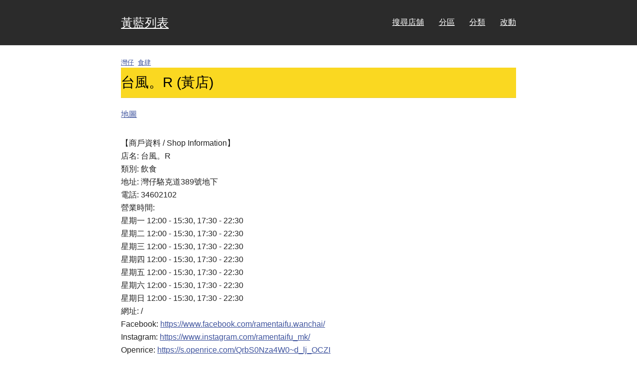

--- FILE ---
content_type: text/html; charset=utf-8
request_url: https://yellow-blue-map.pages.dev/shops/22.280-114.180-%E5%8F%B0%E9%A2%A8R/
body_size: 790
content:
<!DOCTYPE html>
<html lang="zh-Hant">
<title>台風。R (黃店) | 黃藍列表</title>
<meta charset="utf-8">
<meta name="generator" content="Hugo 0.144.2">
<meta name="description" content="位於灣仔區嘅食肆💛店">
<meta name="viewport" content="width=device-width, initial-scale=1.0">
<link rel="canonical" href="https://yellow-blue-map.pages.dev/shops/22.280-114.180-%E5%8F%B0%E9%A2%A8R/">
<link rel="stylesheet" href="/css/theme.css">
<link rel="stylesheet" href="/css/classes.css">
<link rel="stylesheet" href="/css/my.css">

<header class="dark">
  <h2><a href="https://yellow-blue-map.pages.dev/">黃藍列表</a></h2>
  <nav>
    
      <a href="/shops/">搜尋店舖</a>
    
      <a href="/districts/">分區</a>
    
      <a href="/categories/">分類</a>
    
      <a href="/changelogs/">改動</a>
    
  </nav>
</header>

<article>
  <header>
    <div class="flex">
      <span class="tag"><a href="/districts/%E7%81%A3%E4%BB%94/">灣仔</a></span>
      <span class="tag"><a href="/categories/%E9%A3%9F%E8%82%86/">食肆</a></span>
    </div>
    <h1 class="yellow-bg">台風。R (黃店)</h1>
    <p><a href="https://www.openstreetmap.org/?&mlat=22.2797082&mlon=114.1802172#map=17/22.2797082/114.1802172">地圖</a></p>
  </header>
  【商戶資料 / Shop Information】 <br>店名: 台風。R<br>類別: 飲食<br>地址: 灣仔駱克道389號地下<br>電話: 34602102<br>營業時間: <br>星期一 12:00 - 15:30, 17:30 - 22:30<br>星期二 12:00 - 15:30, 17:30 - 22:30<br>星期三 12:00 - 15:30, 17:30 - 22:30<br>星期四 12:00 - 15:30, 17:30 - 22:30<br>星期五 12:00 - 15:30, 17:30 - 22:30<br>星期六 12:00 - 15:30, 17:30 - 22:30<br>星期日 12:00 - 15:30, 17:30 - 22:30<br>網址: /<br>Facebook: <a href="https://www.facebook.com/ramentaifu.wanchai/">https://www.facebook.com/ramentaifu.wanchai/</a><br>Instagram: <a href="https://www.instagram.com/ramentaifu_mk/">https://www.instagram.com/ramentaifu_mk/</a><br>Openrice: <a href="https://s.openrice.com/QrbS0Nza4W0~d_lj_OCZI">https://s.openrice.com/QrbS0Nza4W0~d_lj_OCZI</a>

</article>



<footer class="dark">
    <span><a href="https://github.com/hkgaajau/yellow-blue-map"><img alt="Github Repo" src="/img/GitHub-Mark-Light-32px.png"></a></span>
    <span>資料來源: 終極黃藍地圖</span>
</footer>

<script defer src='https://static.cloudflareinsights.com/beacon.min.js' data-cf-beacon='{"token": "4b2e8989d0da4f3ea9b1ee8bddcbc780"}'></script>
</html>
